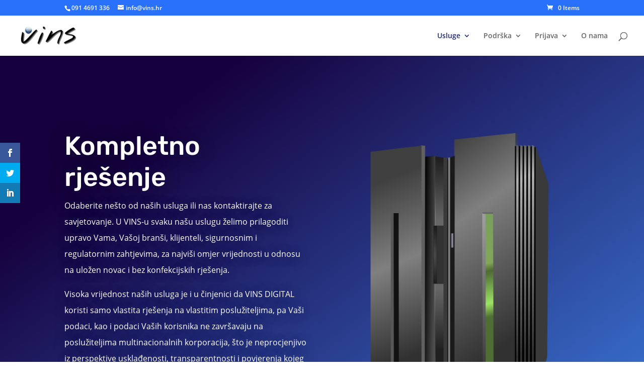

--- FILE ---
content_type: text/css
request_url: https://vins.hr/wp-content/plugins/prices-converter-for-woocommerce/core/pcfw.css?ver=da0b4c207757e6749666a53509f8f5c3
body_size: 258
content:
.pcfw_button {
    border: 1px solid;
    padding: 3px !important;
    width: 100px;
    text-align: center;
    margin: 5px !important;
    cursor: pointer !important;
    font-weight: 700;
    box-shadow: inset 1px -1px 2px 0px;
    display: block !important;
}
.pcfw_button:hover {
    background-color: #ddd;
}
.pcfw_input {
    width: 40px;
    text-align: center;
}

--- FILE ---
content_type: text/css
request_url: https://vins.hr/wp-content/uploads/omgf/et-gf-open-sans/et-gf-open-sans.css?ver=1660680538
body_size: 239
content:
/**
 * Auto Generated by OMGF
 * @author: Daan van den Bergh
 * @url: https://ffwp.dev
 */

@font-face {
    font-family: 'Open Sans';
    font-style: normal;
    font-weight: 400;
    font-display: swap;
    src: url('https://vins.hr/wp-content/uploads/omgf/et-gf-open-sans/open sans-normal-400.eot');
    src: local('Open Sans Regular'), local('OpenSans-Regular'), 
    url('https://vins.hr/wp-content/uploads/omgf/et-gf-open-sans/open sans-normal-400.woff2') format('woff2'),
    url('https://vins.hr/wp-content/uploads/omgf/et-gf-open-sans/open sans-normal-400.woff') format('woff'),
    url('https://vins.hr/wp-content/uploads/omgf/et-gf-open-sans/open sans-normal-400.ttf') format('ttf');
}
@font-face {
    font-family: 'Open Sans';
    font-style: italic;
    font-weight: 400;
    font-display: swap;
    src: url('https://vins.hr/wp-content/uploads/omgf/et-gf-open-sans/open sans-italic-400.eot');
    src: local('Open Sans Italic'), local('OpenSans-Italic'), 
    url('https://vins.hr/wp-content/uploads/omgf/et-gf-open-sans/open sans-italic-400.woff2') format('woff2'),
    url('https://vins.hr/wp-content/uploads/omgf/et-gf-open-sans/open sans-italic-400.woff') format('woff'),
    url('https://vins.hr/wp-content/uploads/omgf/et-gf-open-sans/open sans-italic-400.ttf') format('ttf');
}
@font-face {
    font-family: 'Open Sans';
    font-style: normal;
    font-weight: 700;
    font-display: swap;
    src: url('https://vins.hr/wp-content/uploads/omgf/et-gf-open-sans/open sans-normal-700.eot');
    src: local('Open Sans Bold'), local('OpenSans-Bold'), 
    url('https://vins.hr/wp-content/uploads/omgf/et-gf-open-sans/open sans-normal-700.woff2') format('woff2'),
    url('https://vins.hr/wp-content/uploads/omgf/et-gf-open-sans/open sans-normal-700.woff') format('woff'),
    url('https://vins.hr/wp-content/uploads/omgf/et-gf-open-sans/open sans-normal-700.ttf') format('ttf');
}


--- FILE ---
content_type: application/javascript; charset=utf-8
request_url: https://vins.hr/wp-content/plugins/prices-converter-for-woocommerce/core/pcfw-admin.js?ver=1.0.0
body_size: 561
content:
$(document).ready(function() {

    $(".pcfw_CONVERT").on("click", function() {

        var koef = $(".koef").val();

        if (confirm("Are you sure? Multiplier: "+ koef)) {
            $.ajax({
                method: "POST",
                url: pcfw_data.ajaxurl,
                dataType: 'json',
                data: { 
                    action: 'pc',
                    wpaction: 'count',
                    koef: koef
                }
            }).done(function(response) {
                if (!response.is_valid_koef) {
                    $(".pcfw_output").text('Multiplier is in non valid format! Please input multplier different from "0", "1" in format of round or decimal number using "." separator, for example: 2 or 1.5 or 0.5');
                } else {
    
                    $(".pcfw_output").text("Altering prices for total of "+ response.count +" products.");
    
                    var num_products = response.count;
                        num_products = parseInt(num_products);
    
                    var num_completed_products = response.counter_total;
    
                    // for (let i = 1; i < num_products; i + 1) {
    
                    //     var response_text = $(".pcfw_output").text();
                    //         response_text += "<br/>"+ "Altered prices for total of "+ i +" products.";
                    //         $(".pcfw_output").text(response_text);
    
                        // START visual notification
                        $.ajax({
                            method: "POST",
                            url: pcfw_data.ajaxurl,
                            dataType: 'json',
                            data: { 
                                action: 'pc',
                                wpaction: 'convert',
                                num_completed_products: num_completed_products,
                                koef: koef
                            }
                        }).done(function(response) {
                            // END visual notification
                            var response_text = $(".pcfw_output").text();
                            response_text += "<br/>"+ "Altered prices for total of "+ response.counter_total +" products.";
                            $(".pcfw_output").html(response_text);
                        });
    
                    // }
                    
                }
            });
        }

        
        
    });
    

});